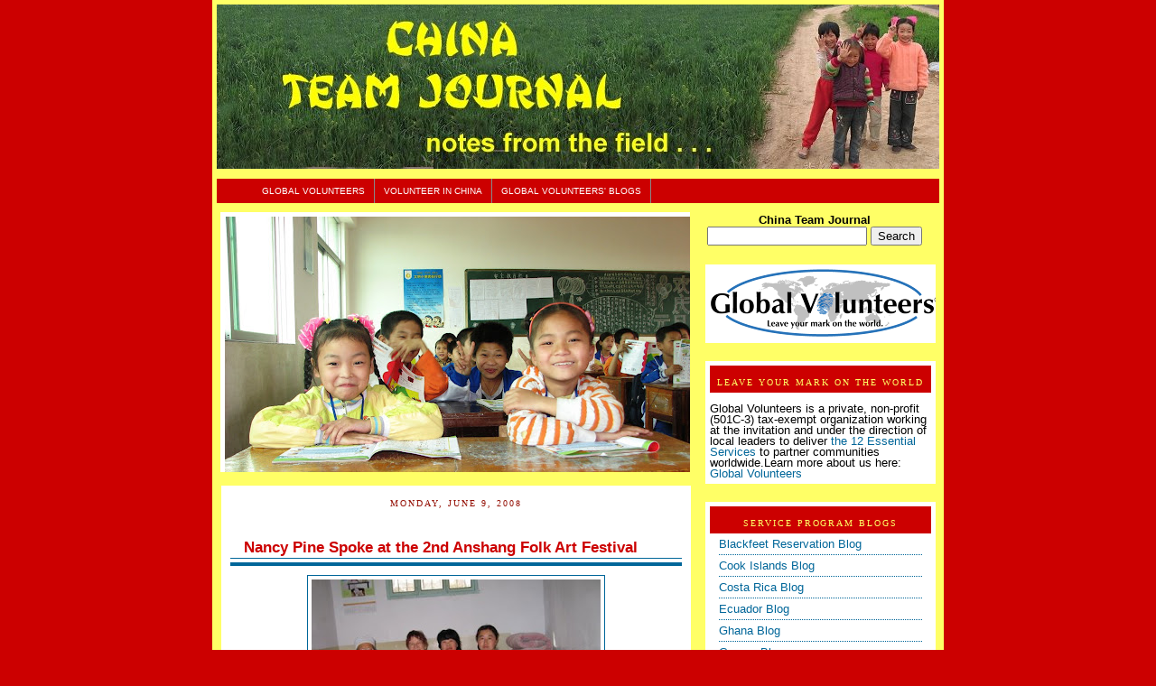

--- FILE ---
content_type: text/html; charset=UTF-8
request_url: https://chinateamjournal.blogspot.com/2008/06/nancyhttpwwwbloggercompost.html
body_size: 10812
content:
<!DOCTYPE html>
<html xmlns='http://www.w3.org/1999/xhtml' xmlns:b='http://www.google.com/2005/gml/b' xmlns:data='http://www.google.com/2005/gml/data' xmlns:expr='http://www.google.com/2005/gml/expr'>
<head>
<link href='https://www.blogger.com/static/v1/widgets/2944754296-widget_css_bundle.css' rel='stylesheet' type='text/css'/>
<title>China Service Program Blog: Nancy Pine Spoke at the 2nd Anshang Folk Art Festival</title>
<meta content='text/html; charset=UTF-8' http-equiv='Content-Type'/>
<meta content='blogger' name='generator'/>
<link href='https://chinateamjournal.blogspot.com/favicon.ico' rel='icon' type='image/x-icon'/>
<link href='http://chinateamjournal.blogspot.com/2008/06/nancyhttpwwwbloggercompost.html' rel='canonical'/>
<link rel="alternate" type="application/atom+xml" title="China Service Program Blog - Atom" href="https://chinateamjournal.blogspot.com/feeds/posts/default" />
<link rel="alternate" type="application/rss+xml" title="China Service Program Blog - RSS" href="https://chinateamjournal.blogspot.com/feeds/posts/default?alt=rss" />
<link rel="service.post" type="application/atom+xml" title="China Service Program Blog - Atom" href="https://www.blogger.com/feeds/6884876594132484259/posts/default" />

<link rel="alternate" type="application/atom+xml" title="China Service Program Blog - Atom" href="https://chinateamjournal.blogspot.com/feeds/1653665801412380831/comments/default" />
<!--Can't find substitution for tag [blog.ieCssRetrofitLinks]-->
<link href='https://blogger.googleusercontent.com/img/b/R29vZ2xl/AVvXsEi6emoP4hWbk6ma4ZFugSmcVJr3eEnxPnilo46yUrg-P6j5f1meeeNYzDvqQde5qFLAL6NST6Yhx0hoozFnHI815urtxLB4xp5MnNp4xJKYJbWzLIxCKaQH9B72Bp-rzqJWtoau9es8Yhsk/s320/IMG_1986.jpg' rel='image_src'/>
<meta content='http://chinateamjournal.blogspot.com/2008/06/nancyhttpwwwbloggercompost.html' property='og:url'/>
<meta content='Nancy Pine Spoke at the 2nd Anshang Folk Art Festival' property='og:title'/>
<meta content='(Photograph: Nancy Pine with Anshang Villagers)   Governor Gao and Governor Dong, ladies and gentleman, We, the members of the Global Volunt...' property='og:description'/>
<meta content='https://blogger.googleusercontent.com/img/b/R29vZ2xl/AVvXsEi6emoP4hWbk6ma4ZFugSmcVJr3eEnxPnilo46yUrg-P6j5f1meeeNYzDvqQde5qFLAL6NST6Yhx0hoozFnHI815urtxLB4xp5MnNp4xJKYJbWzLIxCKaQH9B72Bp-rzqJWtoau9es8Yhsk/w1200-h630-p-k-no-nu/IMG_1986.jpg' property='og:image'/>
<style id='page-skin-1' type='text/css'><!--
/*
-----------------------------------------------
***  Templates Novo Blogger ***
Name:      Template Leitura (originalmente Mínima)
Designer: Ariane Naranjo
URL:      http://templatesparanovoblogger.blogspot.com
Date:     20 Dezembro 2007
***  Não retirar os créditos ! ***
Distributed by: http://BTemplates.com
----------------------------------------------- */
/* Variable definitions
====================
<Variable name="bgcolor" description="Page Background Color"
type="color" default="#ffffff">
<Variable name="headerbgcolor" description="Header Background Color"
type="color" default="#353535">
<Variable name="outerbgcolor" description="Outer Background Color"
type="color" default="#000000">
<Variable name="mainbgcolor" description="Main Background Color"
type="color" default="#ffffff">
<Variable name="sidebarbgcolor" description="Sidebar Background Color"
type="color" default="#F5F5F5">
<Variable name="menubgcolor" description="Menu Background Color"
type="color" default="#F5F5F5">
<Variable name="menuhoverbgcolor" description="Menu Hover Background Color"
type="color" default="#F5F5F5">
<Variable name="sidebartitlebgcolor" description="Sidebar Titulo Background Color"
type="color" default="#F5F5F5">
<Variable name="textcolor" description="Text Color"
type="color" default="#211C19">
<Variable name="linkcolor" description="Link Color"
type="color" default="#2F96B9">
<Variable name="pagetitlecolor" description="Blog Title Color"
type="color" default="#F2C888">
<Variable name="descriptioncolor" description="Blog Description Color"
type="color" default="#FF7220">
<Variable name="titlecolor" description="Post Title Color"
type="color" default="#16110D">
<Variable name="bordercolor" description="Border Color"
type="color" default="#000000">
<Variable name="sidebarcolor" description="Sidebar Title Color"
type="color" default="#E7B99A">
<Variable name="sidebartextcolor" description="Sidebar Text Color"
type="color" default="#5F6B22">
<Variable name="visitedlinkcolor" description="Visited Link Color"
type="color" default="#267AA6">
<Variable name="bodyfont" description="Text Font"
type="font" default="normal normal 100% 'Palatino Linotype',Trebuchet,Verdana,Sans-serif">
<Variable name="headerfont" description="Sidebar Title Font"
type="font"
default="normal bold 78% 'Trebuchet MS',Trebuchet,Arial,Verdana,Sans-serif">
<Variable name="pagetitlefont" description="Blog Title Font"
type="font"
default="normal bold 200% 'Trebuchet MS',Trebuchet,Verdana,Sans-serif">
<Variable name="descriptionfont" description="Blog Description Font"
type="font"
default="normal normal 78% 'Trebuchet MS', Trebuchet, Verdana, Sans-serif">
<Variable name="postfooterfont" description="Post Footer Font"
type="font"
default="normal normal 78% 'Trebuchet MS', Trebuchet, Arial, Verdana, Sans-serif">
*/
body {
margin:0 auto 0px;
background: #cc0000;
color:#000000;
font: x-small "Trebuchet MS", Trebuchet, Verdana, Sans-serif;
font-size/* */:/**/small;
font-size: /**/small;
text-align: lcenter;
}
a:link {
color:#006699;
text-decoration:none;
}
a:visited {
color:#f2984c;
text-decoration:none;
}
a:hover {
color:#cc0000;
text-decoration:underline;
}
a img {
border-width:0;
}
#navbar #Navbar1 iframe{
display:none;
visibility:none;
}
.quickedit {
visibility:hidden;
display:none;
}
/* Header
-----------------------------------------------
*/
#header-wrapper {
width:800px;
height: 190px;
margin:0 auto 0px;
}
#header {
margin:0 auto 0px;
width:800px;
height: 100px;
background:  #ffffff  url() bottom center;
text-align: left;
color:#cc0000;
}
#header h1 {
margin:0px;
padding: 20px 0px 0px 25px;
line-height:1.2em;
text-transform:uppercase;
letter-spacing:.2em;
font: normal normal 200% Georgia, Times, serif;
}
#header a {
color:#cc0000;
text-decoration:none;
}
#header a:hover {
color:#cc0000;
}
#header .description {
margin:0 auto 0px;
padding: 10px 0px 0px 30px;
max-width:820px;
text-transform:uppercase;
letter-spacing:.2em;
line-height: 1.2em;
font: normal normal 78% Georgia, Times, serif;
color: #940f04;
}
#navigation{
height:27px;
width: 800px;
line-height:27px;
margin:-10px 10px 10px 0px;
background: #cc0000;
}
#navigation li{
float:left;
list-style-type:none;
border-right:1px solid #888888;
white-space:nowrap;
}
#navigation li a{
display:block;
padding:0 10px;
font-size:0.8em;
font-weight:normal;
text-transform:uppercase;
text-decoration:none;
background-color:inherit;
color: #ffffff;
}
* html #navigation a {width:1%;}
#navigation .selected,#navigation a:hover{
background:#C3D9FF ;
color:#000000;
text-decoration:none;
}
/* Outer-Wrapper
----------------------------------------------- */
#outer-wrapper {
width: 800px;
margin:0 auto 0px;
padding:5px;
text-align:left;
font: normal normal 97% Verdana, sans-serif;
background:#ffff66;
}
#main-wrapper {
background: #ffffff;
margin-top: 15px;
margin-left: 5px;
width: 520px;
float: left;
word-wrap: break-word; /* fix for long text breaking sidebar float in IE */
overflow: hidden;     /* fix for long non-text content breaking IE sidebar float */
}
#sidebar-wrapper {
margin-right: 4px;
_margin-right: 0px;
margin-top: -230px;
width: 255px;
float: right;
word-wrap: break-word; /* fix for long text breaking sidebar float in IE */
overflow: hidden;     /* fix for long non-text content breaking IE sidebar float */
}
#newsidebar-wrapper {
background:url(https://lh3.googleusercontent.com/blogger_img_proxy/AEn0k_uJgszqZJizCboA9QXlUirRX3zvzO48jQyi0VUjlncY4_MOFbESCzHDHB8WiS_h6JRENf9l4cchKRfeDIt7NKuwHh6LJsa82NUjlE67UIhCP4U1P3Fwc3DqeZrXRgLeYJKh6pI_AMRbOw=s0-d)  no-repeat center;
margin-left: 4px;
width:520px;
height: 288px;
float: left;
word-wrap: break-word; /* fix for long text breaking sidebar float in IE */
overflow: hidden;     /* fix for long non-text content breaking IE sidebar float */
}
/* Headings
------------------------------------------------ */
h2 {
margin:1.5em 0 .75em;
font:normal normal 78% Georgia, Times, serif;
line-height: 1.4em;
text-transform:uppercase;
letter-spacing:.2em;
color:#940f04;
}
/* Posts
-----------------------------------------------
*/
h2.date-header {
text-align: center;
font: normal normal 78% Georgia, Times, serif;
padding-bottom: 10px;
}
.post {
margin:10x;
line-height:2em;
padding: 10px 10px 0px 10px;
font: normal normal 97% Verdana, sans-serif;
color: #000000;
}
.post h3 {
margin:.25em 0 0;
padding:0 0 4px;
font-size:140%;
font-weight:normal;
line-height:1.4em;
color:#cc0000;
border-bottom: 4px solid #006699;
}
.post h3 a, .post h3 a:visited, .post h3 strong {
background-color: #bgcolor;
display:block;
text-decoration:none;
color:#cc0000;
font-weight:bold;
padding-left: 15px;
border-bottom:1px solid #006699;
}
.post h3 strong, .post h3 a:hover {
background-color: #bgcolor;
color:#000000;
padding-left: 15px;
border-bottom:1px solid #006699;
}
.post p {
margin:10px;
line-height:1.4em;
}
.post-footer {
background-color: #bgcolor;
margin: .75em 0;
color:#940f04;
padding-left: 5px;
text-transform:uppercase;
letter-spacing:.1em;
font: normal normal 86% 'Trebuchet MS', Trebuchet, Arial, Verdana, Sans-serif;
font-weight:bold;
line-height: 1.1em;
border-top:1px dotted #006699;
}
.comment-link {
margin-left:.6em;
}
.post img {
padding:4px;
border:1px solid #006699;
}
.post blockquote {
margin: 10px;
padding: 8px;
background: #D2DFDA;
}
.post blockquote p {
margin:.75em 0;
}
/* Comments
----------------------------------------------- */
#comments h4 {
padding-left: 10px;
margin:1em 0;
font-weight: bold;
line-height: 1.4em;
text-transform:uppercase;
letter-spacing:.2em;
color: #940f04;
}
#comments-block {
padding-left: 5px;
margin:1em 0 1.5em;
line-height:1.3em;
}
#comments-block .comment-author {
padding-left: 5px;
margin:.5em 0;
}
#comments-block .comment-body {
padding-left: 5px;
margin:.25em 0 0;
}
#comments-block .comment-footer {
padding-left: 5px;
margin:-.25em 0 2em;
line-height: 1.4em;
text-transform:uppercase;
letter-spacing:.1em;
}
#comments-block .comment-body p {
padding-left: 5px;
margin:0 0 .75em;
}
.deleted-comment {
padding-left: 5px;
font-style:italic;
color:gray;
}
#feed-links {
padding-left: 5px;
clear: both;
line-height: 2.5em;
}
#blog-pager-newer-link {
padding: 5px;
float: left;
}
#blog-pager-older-link {
padding: 5px;
float: right;
}
#blog-pager {
text-align: center;
}
/* Sidebar Content
----------------------------------------------- */
.sidebar {
color: #ffff66;
line-height: 1em;
margin:0px;
}
.sidebar h2 {
background: #cc0000;
text-align: center;
color: #ffff66;
margin:0px;
padding: 12px 0px 5px 0px;
}
.sidebar ul {
list-style:none;
margin:5px;
padding:0 0 0;
}
.sidebar li {
margin:5px;
padding:0 0 .25em 15px;
text-indent:-15px;
line-height:1.2em;
border-bottom: 1px dotted #006699;
}
.sidebar .widget {
margin:0px 0px 20px 0px;
padding:5px;
color: #000000;
background:#ffffff;
}
.main .widget {
margin:0px 0px 10px 0px;
padding:0px;
}
.main .Blog {
margin:0px 0px 30px 0px;
padding:0px;
}
/* Profile
----------------------------------------------- */
.profile-img {
float: center;
margin: 5px;
padding: 4px;
border: 1px solid #006699;
}
.profile-data {
margin:5px;
text-transform:uppercase;
letter-spacing:.1em;
font: normal normal 86% 'Trebuchet MS', Trebuchet, Arial, Verdana, Sans-serif;
color: #940f04;
font-weight: bold;
line-height: 1.2em;
}
.profile-datablock {
margin:5px;
}
.profile-textblock {
margin: 5px;
line-height: 1.6em;
color: #ffff66;
}
.profile-link {
margin: 5px;
font: normal normal 86% 'Trebuchet MS', Trebuchet, Arial, Verdana, Sans-serif;
text-transform: uppercase;
letter-spacing: .1em;
}
/* Footer
------------------------------------------------ */
#footer {
width:800px;
clear:both;
margin:0 auto 0px;
padding-top:15px;
line-height: 1.6em;
text-transform:uppercase;
letter-spacing:.1em;
text-align: center;
}
/* Credit
------------------------------------------------ */
#credit {
width:800px;
margin:0 auto 0px;
background:transparent;
text-align: center;
}
/** Page structure tweaks for layout editor wireframe */
body#layout #header {
margin-left: 0px;
margin-right: 0px;
}
#navbar-iframe { height: 0px; visibility: hidden; display: none; }

--></style>
<link href='https://www.blogger.com/dyn-css/authorization.css?targetBlogID=6884876594132484259&amp;zx=637a6188-5cb5-4ba8-8e04-d84dcb71b477' media='none' onload='if(media!=&#39;all&#39;)media=&#39;all&#39;' rel='stylesheet'/><noscript><link href='https://www.blogger.com/dyn-css/authorization.css?targetBlogID=6884876594132484259&amp;zx=637a6188-5cb5-4ba8-8e04-d84dcb71b477' rel='stylesheet'/></noscript>
<meta name='google-adsense-platform-account' content='ca-host-pub-1556223355139109'/>
<meta name='google-adsense-platform-domain' content='blogspot.com'/>

</head>
<body>
<div class='navbar no-items section' id='navbar'>
</div>
<div id='outer-wrapper'><div id='wrap2'>
<!-- skip links for text browsers -->
<span id='skiplinks' style='display:none;'>
<a href='#main'>skip to main </a> |
      <a href='#sidebar'>skip to sidebar</a>
</span>
<div id='header-wrapper'>
<div class='header section' id='header'><div class='widget Header' data-version='1' id='Header1'>
<div id='header-inner'>
<a href='https://chinateamjournal.blogspot.com/' style='display: block'>
<img alt='China Service Program Blog' height='182px; ' id='Header1_headerimg' src='https://blogger.googleusercontent.com/img/b/R29vZ2xl/AVvXsEjxD3YyGANx1KGI9DGJaEd04KD3HKwAX0qf_UydZkYaeKq0BCb6Vzq3hZD0CtJTF063YephoFkGFVTt3ymtT47IC920KajahoaCKNA_FqRAQdBSzd7UCQorZA1Q6uTZmLT9jFNw365WIOI3/s1600-r/chinatitle3a.jpg' style='display: block' width='800px; '/>
</a>
</div>
</div></div>
</div>
<!-- Não esqueça de colocar aqui os seus links!!-->
<div id='navigation'>
<ul>
<li><a href='http://www.globalvolunteers.org'>Global Volunteers</a></li>
<li><a href='http://www.globalvolunteers.org/china'>Volunteer In China</a></li>
<li><a href='http://globalvolunteers.blogspot.com'>Global Volunteers' Blogs</a></li>
</ul>
</div>
<div id='newsidebar-wrapper'>
<div class='sidebar section' id='newsidebar'><div class='widget Image' data-version='1' id='Image2'>
<div class='widget-content'>
<img alt='' height='390' id='Image2_img' src='https://blogger.googleusercontent.com/img/b/R29vZ2xl/AVvXsEisc7IHxNuuGOu8mTpQ-whAWjeMQ_qpesoN-5-ntbXbCryeLvyDXmN4rJYYspgAL1x240-cz7Q_vsJfWdmReZfhvqhQGQ5IeTsh6yMxNrlU7axOvzM-86imFHXhuUs2YoCNPftnEHsiEO8K/s520/Elementary+students.JPG' width='520'/>
<br/>
</div>
<div class='clear'></div>
</div></div>
</div>
<!-- beginning of search code !!-->
<p align='right'>
<form action='http://chinateamjournal.blogspot.com/search' id='searchthis' method='get' style='display:inline;'>
<strong><center>China Team Journal<br/></center></strong>
<center><input id='b-query' maxlength='255' name='q' size='20' type='text'/>
<input id='b-searchbtn' type='submit' value='Search'/></center>
</form></p>
<!-- end of search code !-->
<div id='content-wrapper'>
<br>
<div id='main-wrapper'>
<div class='main section' id='main'><div class='widget Blog' data-version='1' id='Blog1'>
<div class='blog-posts'>
<!--Can't find substitution for tag [adStart]-->
<h2 class='date-header'>Monday, June 9, 2008</h2>
<div class='post uncustomized-post-template'>
<a name='1653665801412380831'></a>
<h3 class='post-title'>
<a href='https://chinateamjournal.blogspot.com/2008/06/nancyhttpwwwbloggercompost.html'>Nancy Pine Spoke at the 2nd Anshang Folk Art Festival</a>
</h3>
<div class='post-header-line-1'></div>
<div class='post-body'>
<p><div style="text-align: center;"><a href="https://blogger.googleusercontent.com/img/b/R29vZ2xl/AVvXsEi6emoP4hWbk6ma4ZFugSmcVJr3eEnxPnilo46yUrg-P6j5f1meeeNYzDvqQde5qFLAL6NST6Yhx0hoozFnHI815urtxLB4xp5MnNp4xJKYJbWzLIxCKaQH9B72Bp-rzqJWtoau9es8Yhsk/s1600-h/IMG_1986.jpg" onblur="try {parent.deselectBloggerImageGracefully();} catch(e) {}"><img alt="" border="0" id="BLOGGER_PHOTO_ID_5209714699170525890" src="https://blogger.googleusercontent.com/img/b/R29vZ2xl/AVvXsEi6emoP4hWbk6ma4ZFugSmcVJr3eEnxPnilo46yUrg-P6j5f1meeeNYzDvqQde5qFLAL6NST6Yhx0hoozFnHI815urtxLB4xp5MnNp4xJKYJbWzLIxCKaQH9B72Bp-rzqJWtoau9es8Yhsk/s320/IMG_1986.jpg" style="margin: 0px auto 10px; display: block; text-align: center; cursor: pointer;" /></a><span style="font-style: italic;font-size:85%;" >(Photograph: Nancy Pine with Anshang Villagers)</span><br />  </div><p class="MsoNormal"  style="font-family:arial;"><span style="font-size:100%;"><br /><span style="color: rgb(0, 0, 102);">Governor Gao and Governor Dong, ladies and gentleman,</span></span></p><br /><p  style="color: rgb(0, 0, 102);font-family:arial;" class="MsoNormal"><span style="font-size:100%;">We, the members of the Global Volunteers Team 160, are grateful to be part of life in An Shang village. From the first day we arrived, we have been welcomed by you. </span><span style="font-size:100%;"><o:p></o:p></span></p><span style="color: rgb(0, 0, 102);font-family:arial;" >We have come from many parts of the <st1:country-region st="on"><st1:place st="on">United States</st1:place></st1:country-region> to learn from you and to share with you in building a better world. In the last few days we have watched you work from early morning until late in the evening making improvements on your houses. <o:p></o:p></span><span style="color: rgb(0, 0, 102);font-family:arial;font-size:100%;"  ><br /><br /></span><span style="color: rgb(0, 0, 102);font-family:arial;" >As we enjoy the luxury of walking along the new roads we recognize how much effort it has taken to build them. We also see the street lights and the cell phone towers, the Folk Art Gallery, and of course, the impressive school and gardens around it, and we are amazed that you accomplish all of these things while also planting and harvesting your crops, running your businesses, and caring for your families.<br /><br /><o:p></o:p></span><p  style="color: rgb(0, 0, 102);font-family:arial;" class="MsoNormal"><span style="font-size:100%;">Although we do not speak Chinese, we are learning from you &#8211;from your kindness and generosity to share your lives with us, from your incredibly hard work, and from your ability to find new ways to improve your lives. <o:p></o:p></span></p><span style="color: rgb(0, 0, 102);font-family:arial;" >And now we are fortunate enough to be in An Shang village for your second Folk Arts Festival. In the next few days we will deepen our knowledge of Chinese traditions&#8212;from Chinese opera to the handicrafts you make. <o:p></o:p></span><p  style="color: rgb(0, 0, 102);font-family:arial;" class="MsoNormal"><span style="font-size:100%;">Many foreigners travel to the cities of <st1:country-region st="on"><st1:place st="on">China</st1:place></st1:country-region>, but few have the privilege of seeing the changes occurring in the countryside and to see the many talents of An Shang villagers. We know you&#8212;the farmers of <st1:country-region st="on">China</st1:country-region>&#8212;are also the heart of <st1:country-region st="on"><st1:place st="on">China</st1:place></st1:country-region>.<o:p></o:p></span></p><span style=""><span style="color: rgb(0, 0, 102);font-family:arial;font-size:100%;"  >Thank you for the privilege of being here. We wish you great success for the Festival and hope it is the beginning of a long tradition.<br /><br /><br />Nancy Pine,<br />April 10, 2008</span><o:p></o:p></span>  <p class="MsoNormal"><span style=""><o:p> </o:p></span></p>  <p class="MsoNormal"><span style=""><o:p> </o:p></span></p></p>
<div style='clear: both;'></div>
</div>
<div class='post-footer'>
<div addthis:title='Nancy Pine Spoke at the 2nd Anshang Folk Art Festival' addthis:url='https://chinateamjournal.blogspot.com/2008/06/nancyhttpwwwbloggercompost.html' class='addthis_toolbox addthis_default_style'><a class='addthis_button_compact' href='http://www.addthis.com/bookmark.php?v=250&username=xa-4c4854367b388d0e'>Share</a>
<span class='addthis_separator'>|</span>
<a class='addthis_button_facebook'></a>
<a class='addthis_button_myspace'></a>
<a class='addthis_button_google'></a>
<a class='addthis_button_twitter'></a>
</div>
<script src="//s7.addthis.com/js/250/addthis_widget.js#username=xa-4c4854367b388d0e" type="text/javascript"></script>
<p class='post-footer-line post-footer-line-1'>
<span class='post-author'>
Posted by
Volunteers in China
</span>
<span class='post-timestamp'>
at
<a class='timestamp-link' href='https://chinateamjournal.blogspot.com/2008/06/nancyhttpwwwbloggercompost.html' title='permanent link'>10:06&#8239;AM</a>
</span>
<span class='post-comment-link'>
</span>
<span class='post-backlinks post-comment-link'>
</span>
<span class='post-icons'>
<span class='item-control blog-admin pid-564577237'>
<a href='https://www.blogger.com/post-edit.g?blogID=6884876594132484259&postID=1653665801412380831&from=pencil' title='Edit Post'>
<span class='quick-edit-icon'>&#160;</span>
</a>
</span>
</span>
</p>
<p class='post-footer-line post-footer-line-2'>
<span class='post-labels'>
</span>
</p>
<p class='post-footer-line post-footer-line-3'></p>
</div>
</div>
<div class='comments' id='comments'>
<a name='comments'></a>
<h4>

          1 comments:
        
</h4>
<dl id='comments-block'>
<dt class='comment-author' id='comment-777481811543313559'>
<a name='comment-777481811543313559'></a>
<a href='https://www.blogger.com/profile/10482325695295176924' rel='nofollow'>www.globalvolunteers.org</a>
said...
</dt>
<dd class='comment-body'>
<p>Nancy, and team members:  Thanks so much for the lovely tribute!  An Shang is truly a unique, loving community and Global Volunteers has indeed been privileged to serve in partnership with them.  You are all wonderful ambassadors for North American generosity and compassion abroad.  The very best to all of you.</p>
</dd>
<dd class='comment-footer'>
<span class='comment-timestamp'>
<a href='#comment-777481811543313559' title='comment permalink'>
June 09, 2008
</a>
<span class='item-control blog-admin pid-1977713797'>
<a class='comment-delete' href='https://www.blogger.com/comment/delete/6884876594132484259/777481811543313559' title='Delete Comment'>
<img src='https://resources.blogblog.com/img/icon_delete13.gif'/>
</a>
</span>
</span>
</dd>
</dl>
<p class='comment-footer'>
<a href='https://www.blogger.com/comment/fullpage/post/6884876594132484259/1653665801412380831' onclick=''>Post a Comment</a>
</p>
<div id='backlinks-container'>
<div id='Blog1_backlinks-container'>
</div>
</div>
</div>
<!--Can't find substitution for tag [adEnd]-->
</div>
<div class='blog-pager' id='blog-pager'>
<span id='blog-pager-newer-link'>
<a class='blog-pager-newer-link' href='https://chinateamjournal.blogspot.com/2008/06/we-would-like-to-thank-our-china.html' id='Blog1_blog-pager-newer-link' title='Newer Post'>Newer Post</a>
</span>
<span id='blog-pager-older-link'>
<a class='blog-pager-older-link' href='https://chinateamjournal.blogspot.com/2008/04/team160-anshang-village-apr-16-25.html' id='Blog1_blog-pager-older-link' title='Older Post'>Older Post</a>
</span>
<a class='home-link' href='https://chinateamjournal.blogspot.com/'>Home</a>
</div>
<div class='clear'></div>
<div class='post-feeds'>
<div class='feed-links'>
Subscribe to:
<a class='feed-link' href='https://chinateamjournal.blogspot.com/feeds/1653665801412380831/comments/default' target='_blank' type='application/atom+xml'>Post Comments (Atom)</a>
</div>
</div>
</div></div>
</div>
<div id='sidebar-wrapper'>
<div class='sidebar section' id='sidebar'><div class='widget Image' data-version='1' id='Image1'>
<div class='widget-content'>
<a href='http://www.globalvolunteers.org'>
<img alt='' height='75' id='Image1_img' src='https://blogger.googleusercontent.com/img/b/R29vZ2xl/AVvXsEiEQeVawqjsQIDc6oRXZZFMO1iV7PMsn3aT_Fv1ep8YCdBeOB6SL7Y7GCle91WKwO3mCujrn8tfmSN68Fdqi-2fQ8dID-3MluRyTB0-pQV_NCvyTzGw5-b61Im2vPZGwNEubhLL3YSjeuYZ/s255/Global+Volunteers+Logo+new+final.png' width='255'/>
</a>
<br/>
</div>
<div class='clear'></div>
</div><div class='widget Text' data-version='1' id='Text1'>
<h2 class='title'>Leave Your Mark on the World</h2>
<div class='widget-content'>
<br/>Global Volunteers is a private, non-profit (501C-3) tax-exempt organization working at the invitation and under the direction of local leaders to deliver <a href="http://www.globalvolunteers.org/serve/essential_services.asp">the 12 Essential Services</a> to partner communities worldwide.Learn more about us here: <a href="http://www.globalvolunteers.org/">Global Volunteers</a><br/>
</div>
<div class='clear'></div>
</div><div class='widget LinkList' data-version='1' id='LinkList1'>
<h2>Service Program Blogs</h2>
<div class='widget-content'>
<ul>
<li><a href='http://montanateamjournal.blogspot.com/'>Blackfeet Reservation Blog</a></li>
<li><a href='http://cookislandsteamjournal.blogspot.com/'>Cook Islands Blog</a></li>
<li><a href='http://costaricateamjournal.blogspot.com/'>Costa Rica Blog</a></li>
<li><a href='http://ecuadorteamjournal.blogspot.com/'>Ecuador Blog</a></li>
<li><a href='http://ghanateamjournal.blogspot.com/'>Ghana Blog</a></li>
<li><a href='http://greeceteamjournal.blogspot.com/'>Greece Blog</a></li>
<li><a href='http://indiateamjournal.blogspot.com/'>India Blog</a></li>
<li><a href='http://mexicoteamjournal.blogspot.com/'>Mexico Blog</a></li>
<li><a href='http://peruteamjournal.blogspot.com/'>Peru Blog</a></li>
<li><a href='http://polandteamjournal.blogspot.com/'>Poland Blog</a></li>
<li><a href='http://romaniateamjournal.blogspot.com/'>Romania Blog</a></li>
<li><a href='http://tanzaniateamjournal.blogspot.com/'>Tanzania Blog</a></li>
<li><a href='http://vietnamteamjournal.blogspot.com/'>Vietnam Blog</a></li>
</ul>
<div class='clear'></div>
</div>
</div><div class='widget BlogArchive' data-version='1' id='BlogArchive1'>
<h2>Blog Archive</h2>
<div class='widget-content'>
<div id='ArchiveList'>
<div id='BlogArchive1_ArchiveList'>
<ul>
<li class='archivedate collapsed'>
<a class='toggle' href='//chinateamjournal.blogspot.com/2008/06/nancyhttpwwwbloggercompost.html?widgetType=BlogArchive&widgetId=BlogArchive1&action=toggle&dir=open&toggle=YEARLY-1356973200000&toggleopen=MONTHLY-1212253200000'>
<span class='zippy'>&#9658; </span>
</a>
<a class='post-count-link' href='https://chinateamjournal.blogspot.com/2013/'>2013</a>
            (<span class='post-count'>35</span>)
          
<ul>
<li class='archivedate collapsed'>
<a class='toggle' href='//chinateamjournal.blogspot.com/2008/06/nancyhttpwwwbloggercompost.html?widgetType=BlogArchive&widgetId=BlogArchive1&action=toggle&dir=open&toggle=MONTHLY-1377968400000&toggleopen=MONTHLY-1212253200000'>
<span class='zippy'>&#9658; </span>
</a>
<a class='post-count-link' href='https://chinateamjournal.blogspot.com/2013/09/'>September</a>
            (<span class='post-count'>9</span>)
          
</li>
</ul>
<ul>
<li class='archivedate collapsed'>
<a class='toggle' href='//chinateamjournal.blogspot.com/2008/06/nancyhttpwwwbloggercompost.html?widgetType=BlogArchive&widgetId=BlogArchive1&action=toggle&dir=open&toggle=MONTHLY-1372611600000&toggleopen=MONTHLY-1212253200000'>
<span class='zippy'>&#9658; </span>
</a>
<a class='post-count-link' href='https://chinateamjournal.blogspot.com/2013/07/'>July</a>
            (<span class='post-count'>12</span>)
          
</li>
</ul>
<ul>
<li class='archivedate collapsed'>
<a class='toggle' href='//chinateamjournal.blogspot.com/2008/06/nancyhttpwwwbloggercompost.html?widgetType=BlogArchive&widgetId=BlogArchive1&action=toggle&dir=open&toggle=MONTHLY-1370019600000&toggleopen=MONTHLY-1212253200000'>
<span class='zippy'>&#9658; </span>
</a>
<a class='post-count-link' href='https://chinateamjournal.blogspot.com/2013/06/'>June</a>
            (<span class='post-count'>6</span>)
          
</li>
</ul>
<ul>
<li class='archivedate collapsed'>
<a class='toggle' href='//chinateamjournal.blogspot.com/2008/06/nancyhttpwwwbloggercompost.html?widgetType=BlogArchive&widgetId=BlogArchive1&action=toggle&dir=open&toggle=MONTHLY-1364749200000&toggleopen=MONTHLY-1212253200000'>
<span class='zippy'>&#9658; </span>
</a>
<a class='post-count-link' href='https://chinateamjournal.blogspot.com/2013/04/'>April</a>
            (<span class='post-count'>8</span>)
          
</li>
</ul>
</li>
</ul>
<ul>
<li class='archivedate collapsed'>
<a class='toggle' href='//chinateamjournal.blogspot.com/2008/06/nancyhttpwwwbloggercompost.html?widgetType=BlogArchive&widgetId=BlogArchive1&action=toggle&dir=open&toggle=YEARLY-1325350800000&toggleopen=MONTHLY-1212253200000'>
<span class='zippy'>&#9658; </span>
</a>
<a class='post-count-link' href='https://chinateamjournal.blogspot.com/2012/'>2012</a>
            (<span class='post-count'>57</span>)
          
<ul>
<li class='archivedate collapsed'>
<a class='toggle' href='//chinateamjournal.blogspot.com/2008/06/nancyhttpwwwbloggercompost.html?widgetType=BlogArchive&widgetId=BlogArchive1&action=toggle&dir=open&toggle=MONTHLY-1354294800000&toggleopen=MONTHLY-1212253200000'>
<span class='zippy'>&#9658; </span>
</a>
<a class='post-count-link' href='https://chinateamjournal.blogspot.com/2012/12/'>December</a>
            (<span class='post-count'>2</span>)
          
</li>
</ul>
<ul>
<li class='archivedate collapsed'>
<a class='toggle' href='//chinateamjournal.blogspot.com/2008/06/nancyhttpwwwbloggercompost.html?widgetType=BlogArchive&widgetId=BlogArchive1&action=toggle&dir=open&toggle=MONTHLY-1351702800000&toggleopen=MONTHLY-1212253200000'>
<span class='zippy'>&#9658; </span>
</a>
<a class='post-count-link' href='https://chinateamjournal.blogspot.com/2012/11/'>November</a>
            (<span class='post-count'>7</span>)
          
</li>
</ul>
<ul>
<li class='archivedate collapsed'>
<a class='toggle' href='//chinateamjournal.blogspot.com/2008/06/nancyhttpwwwbloggercompost.html?widgetType=BlogArchive&widgetId=BlogArchive1&action=toggle&dir=open&toggle=MONTHLY-1346432400000&toggleopen=MONTHLY-1212253200000'>
<span class='zippy'>&#9658; </span>
</a>
<a class='post-count-link' href='https://chinateamjournal.blogspot.com/2012/09/'>September</a>
            (<span class='post-count'>11</span>)
          
</li>
</ul>
<ul>
<li class='archivedate collapsed'>
<a class='toggle' href='//chinateamjournal.blogspot.com/2008/06/nancyhttpwwwbloggercompost.html?widgetType=BlogArchive&widgetId=BlogArchive1&action=toggle&dir=open&toggle=MONTHLY-1343754000000&toggleopen=MONTHLY-1212253200000'>
<span class='zippy'>&#9658; </span>
</a>
<a class='post-count-link' href='https://chinateamjournal.blogspot.com/2012/08/'>August</a>
            (<span class='post-count'>2</span>)
          
</li>
</ul>
<ul>
<li class='archivedate collapsed'>
<a class='toggle' href='//chinateamjournal.blogspot.com/2008/06/nancyhttpwwwbloggercompost.html?widgetType=BlogArchive&widgetId=BlogArchive1&action=toggle&dir=open&toggle=MONTHLY-1341075600000&toggleopen=MONTHLY-1212253200000'>
<span class='zippy'>&#9658; </span>
</a>
<a class='post-count-link' href='https://chinateamjournal.blogspot.com/2012/07/'>July</a>
            (<span class='post-count'>13</span>)
          
</li>
</ul>
<ul>
<li class='archivedate collapsed'>
<a class='toggle' href='//chinateamjournal.blogspot.com/2008/06/nancyhttpwwwbloggercompost.html?widgetType=BlogArchive&widgetId=BlogArchive1&action=toggle&dir=open&toggle=MONTHLY-1338483600000&toggleopen=MONTHLY-1212253200000'>
<span class='zippy'>&#9658; </span>
</a>
<a class='post-count-link' href='https://chinateamjournal.blogspot.com/2012/06/'>June</a>
            (<span class='post-count'>7</span>)
          
</li>
</ul>
<ul>
<li class='archivedate collapsed'>
<a class='toggle' href='//chinateamjournal.blogspot.com/2008/06/nancyhttpwwwbloggercompost.html?widgetType=BlogArchive&widgetId=BlogArchive1&action=toggle&dir=open&toggle=MONTHLY-1333213200000&toggleopen=MONTHLY-1212253200000'>
<span class='zippy'>&#9658; </span>
</a>
<a class='post-count-link' href='https://chinateamjournal.blogspot.com/2012/04/'>April</a>
            (<span class='post-count'>11</span>)
          
</li>
</ul>
<ul>
<li class='archivedate collapsed'>
<a class='toggle' href='//chinateamjournal.blogspot.com/2008/06/nancyhttpwwwbloggercompost.html?widgetType=BlogArchive&widgetId=BlogArchive1&action=toggle&dir=open&toggle=MONTHLY-1330534800000&toggleopen=MONTHLY-1212253200000'>
<span class='zippy'>&#9658; </span>
</a>
<a class='post-count-link' href='https://chinateamjournal.blogspot.com/2012/03/'>March</a>
            (<span class='post-count'>3</span>)
          
</li>
</ul>
<ul>
<li class='archivedate collapsed'>
<a class='toggle' href='//chinateamjournal.blogspot.com/2008/06/nancyhttpwwwbloggercompost.html?widgetType=BlogArchive&widgetId=BlogArchive1&action=toggle&dir=open&toggle=MONTHLY-1325350800000&toggleopen=MONTHLY-1212253200000'>
<span class='zippy'>&#9658; </span>
</a>
<a class='post-count-link' href='https://chinateamjournal.blogspot.com/2012/01/'>January</a>
            (<span class='post-count'>1</span>)
          
</li>
</ul>
</li>
</ul>
<ul>
<li class='archivedate collapsed'>
<a class='toggle' href='//chinateamjournal.blogspot.com/2008/06/nancyhttpwwwbloggercompost.html?widgetType=BlogArchive&widgetId=BlogArchive1&action=toggle&dir=open&toggle=YEARLY-1293818400000&toggleopen=MONTHLY-1212253200000'>
<span class='zippy'>&#9658; </span>
</a>
<a class='post-count-link' href='https://chinateamjournal.blogspot.com/2011/'>2011</a>
            (<span class='post-count'>22</span>)
          
<ul>
<li class='archivedate collapsed'>
<a class='toggle' href='//chinateamjournal.blogspot.com/2008/06/nancyhttpwwwbloggercompost.html?widgetType=BlogArchive&widgetId=BlogArchive1&action=toggle&dir=open&toggle=MONTHLY-1309453200000&toggleopen=MONTHLY-1212253200000'>
<span class='zippy'>&#9658; </span>
</a>
<a class='post-count-link' href='https://chinateamjournal.blogspot.com/2011/07/'>July</a>
            (<span class='post-count'>12</span>)
          
</li>
</ul>
<ul>
<li class='archivedate collapsed'>
<a class='toggle' href='//chinateamjournal.blogspot.com/2008/06/nancyhttpwwwbloggercompost.html?widgetType=BlogArchive&widgetId=BlogArchive1&action=toggle&dir=open&toggle=MONTHLY-1304182800000&toggleopen=MONTHLY-1212253200000'>
<span class='zippy'>&#9658; </span>
</a>
<a class='post-count-link' href='https://chinateamjournal.blogspot.com/2011/05/'>May</a>
            (<span class='post-count'>4</span>)
          
</li>
</ul>
<ul>
<li class='archivedate collapsed'>
<a class='toggle' href='//chinateamjournal.blogspot.com/2008/06/nancyhttpwwwbloggercompost.html?widgetType=BlogArchive&widgetId=BlogArchive1&action=toggle&dir=open&toggle=MONTHLY-1301590800000&toggleopen=MONTHLY-1212253200000'>
<span class='zippy'>&#9658; </span>
</a>
<a class='post-count-link' href='https://chinateamjournal.blogspot.com/2011/04/'>April</a>
            (<span class='post-count'>3</span>)
          
</li>
</ul>
<ul>
<li class='archivedate collapsed'>
<a class='toggle' href='//chinateamjournal.blogspot.com/2008/06/nancyhttpwwwbloggercompost.html?widgetType=BlogArchive&widgetId=BlogArchive1&action=toggle&dir=open&toggle=MONTHLY-1296496800000&toggleopen=MONTHLY-1212253200000'>
<span class='zippy'>&#9658; </span>
</a>
<a class='post-count-link' href='https://chinateamjournal.blogspot.com/2011/02/'>February</a>
            (<span class='post-count'>1</span>)
          
</li>
</ul>
<ul>
<li class='archivedate collapsed'>
<a class='toggle' href='//chinateamjournal.blogspot.com/2008/06/nancyhttpwwwbloggercompost.html?widgetType=BlogArchive&widgetId=BlogArchive1&action=toggle&dir=open&toggle=MONTHLY-1293818400000&toggleopen=MONTHLY-1212253200000'>
<span class='zippy'>&#9658; </span>
</a>
<a class='post-count-link' href='https://chinateamjournal.blogspot.com/2011/01/'>January</a>
            (<span class='post-count'>2</span>)
          
</li>
</ul>
</li>
</ul>
<ul>
<li class='archivedate collapsed'>
<a class='toggle' href='//chinateamjournal.blogspot.com/2008/06/nancyhttpwwwbloggercompost.html?widgetType=BlogArchive&widgetId=BlogArchive1&action=toggle&dir=open&toggle=YEARLY-1262282400000&toggleopen=MONTHLY-1212253200000'>
<span class='zippy'>&#9658; </span>
</a>
<a class='post-count-link' href='https://chinateamjournal.blogspot.com/2010/'>2010</a>
            (<span class='post-count'>120</span>)
          
<ul>
<li class='archivedate collapsed'>
<a class='toggle' href='//chinateamjournal.blogspot.com/2008/06/nancyhttpwwwbloggercompost.html?widgetType=BlogArchive&widgetId=BlogArchive1&action=toggle&dir=open&toggle=MONTHLY-1291140000000&toggleopen=MONTHLY-1212253200000'>
<span class='zippy'>&#9658; </span>
</a>
<a class='post-count-link' href='https://chinateamjournal.blogspot.com/2010/12/'>December</a>
            (<span class='post-count'>1</span>)
          
</li>
</ul>
<ul>
<li class='archivedate collapsed'>
<a class='toggle' href='//chinateamjournal.blogspot.com/2008/06/nancyhttpwwwbloggercompost.html?widgetType=BlogArchive&widgetId=BlogArchive1&action=toggle&dir=open&toggle=MONTHLY-1288548000000&toggleopen=MONTHLY-1212253200000'>
<span class='zippy'>&#9658; </span>
</a>
<a class='post-count-link' href='https://chinateamjournal.blogspot.com/2010/11/'>November</a>
            (<span class='post-count'>6</span>)
          
</li>
</ul>
<ul>
<li class='archivedate collapsed'>
<a class='toggle' href='//chinateamjournal.blogspot.com/2008/06/nancyhttpwwwbloggercompost.html?widgetType=BlogArchive&widgetId=BlogArchive1&action=toggle&dir=open&toggle=MONTHLY-1285866000000&toggleopen=MONTHLY-1212253200000'>
<span class='zippy'>&#9658; </span>
</a>
<a class='post-count-link' href='https://chinateamjournal.blogspot.com/2010/10/'>October</a>
            (<span class='post-count'>19</span>)
          
</li>
</ul>
<ul>
<li class='archivedate collapsed'>
<a class='toggle' href='//chinateamjournal.blogspot.com/2008/06/nancyhttpwwwbloggercompost.html?widgetType=BlogArchive&widgetId=BlogArchive1&action=toggle&dir=open&toggle=MONTHLY-1283274000000&toggleopen=MONTHLY-1212253200000'>
<span class='zippy'>&#9658; </span>
</a>
<a class='post-count-link' href='https://chinateamjournal.blogspot.com/2010/09/'>September</a>
            (<span class='post-count'>18</span>)
          
</li>
</ul>
<ul>
<li class='archivedate collapsed'>
<a class='toggle' href='//chinateamjournal.blogspot.com/2008/06/nancyhttpwwwbloggercompost.html?widgetType=BlogArchive&widgetId=BlogArchive1&action=toggle&dir=open&toggle=MONTHLY-1280595600000&toggleopen=MONTHLY-1212253200000'>
<span class='zippy'>&#9658; </span>
</a>
<a class='post-count-link' href='https://chinateamjournal.blogspot.com/2010/08/'>August</a>
            (<span class='post-count'>14</span>)
          
</li>
</ul>
<ul>
<li class='archivedate collapsed'>
<a class='toggle' href='//chinateamjournal.blogspot.com/2008/06/nancyhttpwwwbloggercompost.html?widgetType=BlogArchive&widgetId=BlogArchive1&action=toggle&dir=open&toggle=MONTHLY-1277917200000&toggleopen=MONTHLY-1212253200000'>
<span class='zippy'>&#9658; </span>
</a>
<a class='post-count-link' href='https://chinateamjournal.blogspot.com/2010/07/'>July</a>
            (<span class='post-count'>24</span>)
          
</li>
</ul>
<ul>
<li class='archivedate collapsed'>
<a class='toggle' href='//chinateamjournal.blogspot.com/2008/06/nancyhttpwwwbloggercompost.html?widgetType=BlogArchive&widgetId=BlogArchive1&action=toggle&dir=open&toggle=MONTHLY-1275325200000&toggleopen=MONTHLY-1212253200000'>
<span class='zippy'>&#9658; </span>
</a>
<a class='post-count-link' href='https://chinateamjournal.blogspot.com/2010/06/'>June</a>
            (<span class='post-count'>13</span>)
          
</li>
</ul>
<ul>
<li class='archivedate collapsed'>
<a class='toggle' href='//chinateamjournal.blogspot.com/2008/06/nancyhttpwwwbloggercompost.html?widgetType=BlogArchive&widgetId=BlogArchive1&action=toggle&dir=open&toggle=MONTHLY-1272646800000&toggleopen=MONTHLY-1212253200000'>
<span class='zippy'>&#9658; </span>
</a>
<a class='post-count-link' href='https://chinateamjournal.blogspot.com/2010/05/'>May</a>
            (<span class='post-count'>17</span>)
          
</li>
</ul>
<ul>
<li class='archivedate collapsed'>
<a class='toggle' href='//chinateamjournal.blogspot.com/2008/06/nancyhttpwwwbloggercompost.html?widgetType=BlogArchive&widgetId=BlogArchive1&action=toggle&dir=open&toggle=MONTHLY-1270054800000&toggleopen=MONTHLY-1212253200000'>
<span class='zippy'>&#9658; </span>
</a>
<a class='post-count-link' href='https://chinateamjournal.blogspot.com/2010/04/'>April</a>
            (<span class='post-count'>1</span>)
          
</li>
</ul>
<ul>
<li class='archivedate collapsed'>
<a class='toggle' href='//chinateamjournal.blogspot.com/2008/06/nancyhttpwwwbloggercompost.html?widgetType=BlogArchive&widgetId=BlogArchive1&action=toggle&dir=open&toggle=MONTHLY-1267380000000&toggleopen=MONTHLY-1212253200000'>
<span class='zippy'>&#9658; </span>
</a>
<a class='post-count-link' href='https://chinateamjournal.blogspot.com/2010/03/'>March</a>
            (<span class='post-count'>5</span>)
          
</li>
</ul>
<ul>
<li class='archivedate collapsed'>
<a class='toggle' href='//chinateamjournal.blogspot.com/2008/06/nancyhttpwwwbloggercompost.html?widgetType=BlogArchive&widgetId=BlogArchive1&action=toggle&dir=open&toggle=MONTHLY-1264960800000&toggleopen=MONTHLY-1212253200000'>
<span class='zippy'>&#9658; </span>
</a>
<a class='post-count-link' href='https://chinateamjournal.blogspot.com/2010/02/'>February</a>
            (<span class='post-count'>2</span>)
          
</li>
</ul>
</li>
</ul>
<ul>
<li class='archivedate collapsed'>
<a class='toggle' href='//chinateamjournal.blogspot.com/2008/06/nancyhttpwwwbloggercompost.html?widgetType=BlogArchive&widgetId=BlogArchive1&action=toggle&dir=open&toggle=YEARLY-1230746400000&toggleopen=MONTHLY-1212253200000'>
<span class='zippy'>&#9658; </span>
</a>
<a class='post-count-link' href='https://chinateamjournal.blogspot.com/2009/'>2009</a>
            (<span class='post-count'>29</span>)
          
<ul>
<li class='archivedate collapsed'>
<a class='toggle' href='//chinateamjournal.blogspot.com/2008/06/nancyhttpwwwbloggercompost.html?widgetType=BlogArchive&widgetId=BlogArchive1&action=toggle&dir=open&toggle=MONTHLY-1259604000000&toggleopen=MONTHLY-1212253200000'>
<span class='zippy'>&#9658; </span>
</a>
<a class='post-count-link' href='https://chinateamjournal.blogspot.com/2009/12/'>December</a>
            (<span class='post-count'>3</span>)
          
</li>
</ul>
<ul>
<li class='archivedate collapsed'>
<a class='toggle' href='//chinateamjournal.blogspot.com/2008/06/nancyhttpwwwbloggercompost.html?widgetType=BlogArchive&widgetId=BlogArchive1&action=toggle&dir=open&toggle=MONTHLY-1257012000000&toggleopen=MONTHLY-1212253200000'>
<span class='zippy'>&#9658; </span>
</a>
<a class='post-count-link' href='https://chinateamjournal.blogspot.com/2009/11/'>November</a>
            (<span class='post-count'>6</span>)
          
</li>
</ul>
<ul>
<li class='archivedate collapsed'>
<a class='toggle' href='//chinateamjournal.blogspot.com/2008/06/nancyhttpwwwbloggercompost.html?widgetType=BlogArchive&widgetId=BlogArchive1&action=toggle&dir=open&toggle=MONTHLY-1241110800000&toggleopen=MONTHLY-1212253200000'>
<span class='zippy'>&#9658; </span>
</a>
<a class='post-count-link' href='https://chinateamjournal.blogspot.com/2009/05/'>May</a>
            (<span class='post-count'>13</span>)
          
</li>
</ul>
<ul>
<li class='archivedate collapsed'>
<a class='toggle' href='//chinateamjournal.blogspot.com/2008/06/nancyhttpwwwbloggercompost.html?widgetType=BlogArchive&widgetId=BlogArchive1&action=toggle&dir=open&toggle=MONTHLY-1238518800000&toggleopen=MONTHLY-1212253200000'>
<span class='zippy'>&#9658; </span>
</a>
<a class='post-count-link' href='https://chinateamjournal.blogspot.com/2009/04/'>April</a>
            (<span class='post-count'>1</span>)
          
</li>
</ul>
<ul>
<li class='archivedate collapsed'>
<a class='toggle' href='//chinateamjournal.blogspot.com/2008/06/nancyhttpwwwbloggercompost.html?widgetType=BlogArchive&widgetId=BlogArchive1&action=toggle&dir=open&toggle=MONTHLY-1235844000000&toggleopen=MONTHLY-1212253200000'>
<span class='zippy'>&#9658; </span>
</a>
<a class='post-count-link' href='https://chinateamjournal.blogspot.com/2009/03/'>March</a>
            (<span class='post-count'>3</span>)
          
</li>
</ul>
<ul>
<li class='archivedate collapsed'>
<a class='toggle' href='//chinateamjournal.blogspot.com/2008/06/nancyhttpwwwbloggercompost.html?widgetType=BlogArchive&widgetId=BlogArchive1&action=toggle&dir=open&toggle=MONTHLY-1230746400000&toggleopen=MONTHLY-1212253200000'>
<span class='zippy'>&#9658; </span>
</a>
<a class='post-count-link' href='https://chinateamjournal.blogspot.com/2009/01/'>January</a>
            (<span class='post-count'>3</span>)
          
</li>
</ul>
</li>
</ul>
<ul>
<li class='archivedate expanded'>
<a class='toggle' href='//chinateamjournal.blogspot.com/2008/06/nancyhttpwwwbloggercompost.html?widgetType=BlogArchive&widgetId=BlogArchive1&action=toggle&dir=close&toggle=YEARLY-1199124000000&toggleopen=MONTHLY-1212253200000'>
<span class='zippy toggle-open'>&#9660; </span>
</a>
<a class='post-count-link' href='https://chinateamjournal.blogspot.com/2008/'>2008</a>
            (<span class='post-count'>38</span>)
          
<ul>
<li class='archivedate collapsed'>
<a class='toggle' href='//chinateamjournal.blogspot.com/2008/06/nancyhttpwwwbloggercompost.html?widgetType=BlogArchive&widgetId=BlogArchive1&action=toggle&dir=open&toggle=MONTHLY-1228068000000&toggleopen=MONTHLY-1212253200000'>
<span class='zippy'>&#9658; </span>
</a>
<a class='post-count-link' href='https://chinateamjournal.blogspot.com/2008/12/'>December</a>
            (<span class='post-count'>1</span>)
          
</li>
</ul>
<ul>
<li class='archivedate collapsed'>
<a class='toggle' href='//chinateamjournal.blogspot.com/2008/06/nancyhttpwwwbloggercompost.html?widgetType=BlogArchive&widgetId=BlogArchive1&action=toggle&dir=open&toggle=MONTHLY-1222794000000&toggleopen=MONTHLY-1212253200000'>
<span class='zippy'>&#9658; </span>
</a>
<a class='post-count-link' href='https://chinateamjournal.blogspot.com/2008/10/'>October</a>
            (<span class='post-count'>1</span>)
          
</li>
</ul>
<ul>
<li class='archivedate collapsed'>
<a class='toggle' href='//chinateamjournal.blogspot.com/2008/06/nancyhttpwwwbloggercompost.html?widgetType=BlogArchive&widgetId=BlogArchive1&action=toggle&dir=open&toggle=MONTHLY-1214845200000&toggleopen=MONTHLY-1212253200000'>
<span class='zippy'>&#9658; </span>
</a>
<a class='post-count-link' href='https://chinateamjournal.blogspot.com/2008/07/'>July</a>
            (<span class='post-count'>13</span>)
          
</li>
</ul>
<ul>
<li class='archivedate expanded'>
<a class='toggle' href='//chinateamjournal.blogspot.com/2008/06/nancyhttpwwwbloggercompost.html?widgetType=BlogArchive&widgetId=BlogArchive1&action=toggle&dir=close&toggle=MONTHLY-1212253200000&toggleopen=MONTHLY-1212253200000'>
<span class='zippy toggle-open'>&#9660; </span>
</a>
<a class='post-count-link' href='https://chinateamjournal.blogspot.com/2008/06/'>June</a>
            (<span class='post-count'>9</span>)
          
<ul class='posts'>
<li><a href='https://chinateamjournal.blogspot.com/2008/06/team-161-kunming-june-28.html'>Team 161, Kunming, June 28</a></li>
<li><a href='https://chinateamjournal.blogspot.com/2008/06/team-161-kunming-june-27_29.html'>Team 161, Kunming, June 27</a></li>
<li><a href='https://chinateamjournal.blogspot.com/2008/06/team-161-kunming-june-27.html'>Team 161, Kunming, June 26</a></li>
<li><a href='https://chinateamjournal.blogspot.com/2008/06/team-161-kunming-june-25.html'>Team 161, Kunming, June 25</a></li>
<li><a href='https://chinateamjournal.blogspot.com/2008/06/team-161-kunming-june-24.html'>Team 161, Kunming, June 24</a></li>
<li><a href='https://chinateamjournal.blogspot.com/2008/06/team-161-kunming-june-23.html'>Team 161, Kunming, June 23</a></li>
<li><a href='https://chinateamjournal.blogspot.com/2008/06/team-161-kunming-june-21-22.html'>Team 161, Kunming June 21-22</a></li>
<li><a href='https://chinateamjournal.blogspot.com/2008/06/we-would-like-to-thank-our-china.html'>Our Tribute</a></li>
<li><a href='https://chinateamjournal.blogspot.com/2008/06/nancyhttpwwwbloggercompost.html'>Nancy Pine Spoke at the 2nd Anshang Folk Art Festival</a></li>
</ul>
</li>
</ul>
<ul>
<li class='archivedate collapsed'>
<a class='toggle' href='//chinateamjournal.blogspot.com/2008/06/nancyhttpwwwbloggercompost.html?widgetType=BlogArchive&widgetId=BlogArchive1&action=toggle&dir=open&toggle=MONTHLY-1206982800000&toggleopen=MONTHLY-1212253200000'>
<span class='zippy'>&#9658; </span>
</a>
<a class='post-count-link' href='https://chinateamjournal.blogspot.com/2008/04/'>April</a>
            (<span class='post-count'>14</span>)
          
</li>
</ul>
</li>
</ul>
<ul>
<li class='archivedate collapsed'>
<a class='toggle' href='//chinateamjournal.blogspot.com/2008/06/nancyhttpwwwbloggercompost.html?widgetType=BlogArchive&widgetId=BlogArchive1&action=toggle&dir=open&toggle=YEARLY-1167588000000&toggleopen=MONTHLY-1212253200000'>
<span class='zippy'>&#9658; </span>
</a>
<a class='post-count-link' href='https://chinateamjournal.blogspot.com/2007/'>2007</a>
            (<span class='post-count'>4</span>)
          
<ul>
<li class='archivedate collapsed'>
<a class='toggle' href='//chinateamjournal.blogspot.com/2008/06/nancyhttpwwwbloggercompost.html?widgetType=BlogArchive&widgetId=BlogArchive1&action=toggle&dir=open&toggle=MONTHLY-1191171600000&toggleopen=MONTHLY-1212253200000'>
<span class='zippy'>&#9658; </span>
</a>
<a class='post-count-link' href='https://chinateamjournal.blogspot.com/2007/10/'>October</a>
            (<span class='post-count'>2</span>)
          
</li>
</ul>
<ul>
<li class='archivedate collapsed'>
<a class='toggle' href='//chinateamjournal.blogspot.com/2008/06/nancyhttpwwwbloggercompost.html?widgetType=BlogArchive&widgetId=BlogArchive1&action=toggle&dir=open&toggle=MONTHLY-1185901200000&toggleopen=MONTHLY-1212253200000'>
<span class='zippy'>&#9658; </span>
</a>
<a class='post-count-link' href='https://chinateamjournal.blogspot.com/2007/08/'>August</a>
            (<span class='post-count'>2</span>)
          
</li>
</ul>
</li>
</ul>
</div>
</div>
<div class='clear'></div>
</div>
</div></div>
</div>
</br>
<!-- spacer for skins that want sidebar and main to be the same height-->
<div class='clear'>&#160;</div>
</div>
<!-- end content-wrapper -->
<div id='footer-wrapper'>
<div class='footer no-items section' id='footer'></div>
</div>
<div id='credit'><a href='https://chinateamjournal.blogspot.com/'>China Service Program Blog</a> -  
<a href='http://templatesparanovoblogger.blogspot.com' shape='rect'>by Templates para novo blogger 2007</a>
</div>
</div></div>
<!-- end outer-wrapper -->

<script type="text/javascript" src="https://www.blogger.com/static/v1/widgets/2028843038-widgets.js"></script>
<script type='text/javascript'>
window['__wavt'] = 'AOuZoY45jkGX9FWh3DHtTP7zN5-X7EpCtg:1769918673674';_WidgetManager._Init('//www.blogger.com/rearrange?blogID\x3d6884876594132484259','//chinateamjournal.blogspot.com/2008/06/nancyhttpwwwbloggercompost.html','6884876594132484259');
_WidgetManager._SetDataContext([{'name': 'blog', 'data': {'blogId': '6884876594132484259', 'title': 'China Service Program Blog', 'url': 'https://chinateamjournal.blogspot.com/2008/06/nancyhttpwwwbloggercompost.html', 'canonicalUrl': 'http://chinateamjournal.blogspot.com/2008/06/nancyhttpwwwbloggercompost.html', 'homepageUrl': 'https://chinateamjournal.blogspot.com/', 'searchUrl': 'https://chinateamjournal.blogspot.com/search', 'canonicalHomepageUrl': 'http://chinateamjournal.blogspot.com/', 'blogspotFaviconUrl': 'https://chinateamjournal.blogspot.com/favicon.ico', 'bloggerUrl': 'https://www.blogger.com', 'hasCustomDomain': false, 'httpsEnabled': true, 'enabledCommentProfileImages': false, 'gPlusViewType': 'FILTERED_POSTMOD', 'adultContent': false, 'analyticsAccountNumber': '', 'encoding': 'UTF-8', 'locale': 'en-US', 'localeUnderscoreDelimited': 'en', 'languageDirection': 'ltr', 'isPrivate': false, 'isMobile': false, 'isMobileRequest': false, 'mobileClass': '', 'isPrivateBlog': false, 'isDynamicViewsAvailable': true, 'feedLinks': '\x3clink rel\x3d\x22alternate\x22 type\x3d\x22application/atom+xml\x22 title\x3d\x22China Service Program Blog - Atom\x22 href\x3d\x22https://chinateamjournal.blogspot.com/feeds/posts/default\x22 /\x3e\n\x3clink rel\x3d\x22alternate\x22 type\x3d\x22application/rss+xml\x22 title\x3d\x22China Service Program Blog - RSS\x22 href\x3d\x22https://chinateamjournal.blogspot.com/feeds/posts/default?alt\x3drss\x22 /\x3e\n\x3clink rel\x3d\x22service.post\x22 type\x3d\x22application/atom+xml\x22 title\x3d\x22China Service Program Blog - Atom\x22 href\x3d\x22https://www.blogger.com/feeds/6884876594132484259/posts/default\x22 /\x3e\n\n\x3clink rel\x3d\x22alternate\x22 type\x3d\x22application/atom+xml\x22 title\x3d\x22China Service Program Blog - Atom\x22 href\x3d\x22https://chinateamjournal.blogspot.com/feeds/1653665801412380831/comments/default\x22 /\x3e\n', 'meTag': '', 'adsenseHostId': 'ca-host-pub-1556223355139109', 'adsenseHasAds': false, 'adsenseAutoAds': false, 'boqCommentIframeForm': true, 'loginRedirectParam': '', 'view': '', 'dynamicViewsCommentsSrc': '//www.blogblog.com/dynamicviews/4224c15c4e7c9321/js/comments.js', 'dynamicViewsScriptSrc': '//www.blogblog.com/dynamicviews/488fc340cdb1c4a9', 'plusOneApiSrc': 'https://apis.google.com/js/platform.js', 'disableGComments': true, 'interstitialAccepted': false, 'sharing': {'platforms': [{'name': 'Get link', 'key': 'link', 'shareMessage': 'Get link', 'target': ''}, {'name': 'Facebook', 'key': 'facebook', 'shareMessage': 'Share to Facebook', 'target': 'facebook'}, {'name': 'BlogThis!', 'key': 'blogThis', 'shareMessage': 'BlogThis!', 'target': 'blog'}, {'name': 'X', 'key': 'twitter', 'shareMessage': 'Share to X', 'target': 'twitter'}, {'name': 'Pinterest', 'key': 'pinterest', 'shareMessage': 'Share to Pinterest', 'target': 'pinterest'}, {'name': 'Email', 'key': 'email', 'shareMessage': 'Email', 'target': 'email'}], 'disableGooglePlus': true, 'googlePlusShareButtonWidth': 0, 'googlePlusBootstrap': '\x3cscript type\x3d\x22text/javascript\x22\x3ewindow.___gcfg \x3d {\x27lang\x27: \x27en\x27};\x3c/script\x3e'}, 'hasCustomJumpLinkMessage': false, 'jumpLinkMessage': 'Read more', 'pageType': 'item', 'postId': '1653665801412380831', 'postImageThumbnailUrl': 'https://blogger.googleusercontent.com/img/b/R29vZ2xl/AVvXsEi6emoP4hWbk6ma4ZFugSmcVJr3eEnxPnilo46yUrg-P6j5f1meeeNYzDvqQde5qFLAL6NST6Yhx0hoozFnHI815urtxLB4xp5MnNp4xJKYJbWzLIxCKaQH9B72Bp-rzqJWtoau9es8Yhsk/s72-c/IMG_1986.jpg', 'postImageUrl': 'https://blogger.googleusercontent.com/img/b/R29vZ2xl/AVvXsEi6emoP4hWbk6ma4ZFugSmcVJr3eEnxPnilo46yUrg-P6j5f1meeeNYzDvqQde5qFLAL6NST6Yhx0hoozFnHI815urtxLB4xp5MnNp4xJKYJbWzLIxCKaQH9B72Bp-rzqJWtoau9es8Yhsk/s320/IMG_1986.jpg', 'pageName': 'Nancy Pine Spoke at the 2nd Anshang Folk Art Festival', 'pageTitle': 'China Service Program Blog: Nancy Pine Spoke at the 2nd Anshang Folk Art Festival'}}, {'name': 'features', 'data': {}}, {'name': 'messages', 'data': {'edit': 'Edit', 'linkCopiedToClipboard': 'Link copied to clipboard!', 'ok': 'Ok', 'postLink': 'Post Link'}}, {'name': 'template', 'data': {'name': 'custom', 'localizedName': 'Custom', 'isResponsive': false, 'isAlternateRendering': false, 'isCustom': true}}, {'name': 'view', 'data': {'classic': {'name': 'classic', 'url': '?view\x3dclassic'}, 'flipcard': {'name': 'flipcard', 'url': '?view\x3dflipcard'}, 'magazine': {'name': 'magazine', 'url': '?view\x3dmagazine'}, 'mosaic': {'name': 'mosaic', 'url': '?view\x3dmosaic'}, 'sidebar': {'name': 'sidebar', 'url': '?view\x3dsidebar'}, 'snapshot': {'name': 'snapshot', 'url': '?view\x3dsnapshot'}, 'timeslide': {'name': 'timeslide', 'url': '?view\x3dtimeslide'}, 'isMobile': false, 'title': 'Nancy Pine Spoke at the 2nd Anshang Folk Art Festival', 'description': '(Photograph: Nancy Pine with Anshang Villagers)   Governor Gao and Governor Dong, ladies and gentleman, We, the members of the Global Volunt...', 'featuredImage': 'https://blogger.googleusercontent.com/img/b/R29vZ2xl/AVvXsEi6emoP4hWbk6ma4ZFugSmcVJr3eEnxPnilo46yUrg-P6j5f1meeeNYzDvqQde5qFLAL6NST6Yhx0hoozFnHI815urtxLB4xp5MnNp4xJKYJbWzLIxCKaQH9B72Bp-rzqJWtoau9es8Yhsk/s320/IMG_1986.jpg', 'url': 'https://chinateamjournal.blogspot.com/2008/06/nancyhttpwwwbloggercompost.html', 'type': 'item', 'isSingleItem': true, 'isMultipleItems': false, 'isError': false, 'isPage': false, 'isPost': true, 'isHomepage': false, 'isArchive': false, 'isLabelSearch': false, 'postId': 1653665801412380831}}]);
_WidgetManager._RegisterWidget('_HeaderView', new _WidgetInfo('Header1', 'header', document.getElementById('Header1'), {}, 'displayModeFull'));
_WidgetManager._RegisterWidget('_ImageView', new _WidgetInfo('Image2', 'newsidebar', document.getElementById('Image2'), {'resize': false}, 'displayModeFull'));
_WidgetManager._RegisterWidget('_BlogView', new _WidgetInfo('Blog1', 'main', document.getElementById('Blog1'), {'cmtInteractionsEnabled': false, 'lightboxEnabled': true, 'lightboxModuleUrl': 'https://www.blogger.com/static/v1/jsbin/3314219954-lbx.js', 'lightboxCssUrl': 'https://www.blogger.com/static/v1/v-css/828616780-lightbox_bundle.css'}, 'displayModeFull'));
_WidgetManager._RegisterWidget('_ImageView', new _WidgetInfo('Image1', 'sidebar', document.getElementById('Image1'), {'resize': false}, 'displayModeFull'));
_WidgetManager._RegisterWidget('_TextView', new _WidgetInfo('Text1', 'sidebar', document.getElementById('Text1'), {}, 'displayModeFull'));
_WidgetManager._RegisterWidget('_LinkListView', new _WidgetInfo('LinkList1', 'sidebar', document.getElementById('LinkList1'), {}, 'displayModeFull'));
_WidgetManager._RegisterWidget('_BlogArchiveView', new _WidgetInfo('BlogArchive1', 'sidebar', document.getElementById('BlogArchive1'), {'languageDirection': 'ltr', 'loadingMessage': 'Loading\x26hellip;'}, 'displayModeFull'));
</script>
</body>
</html>